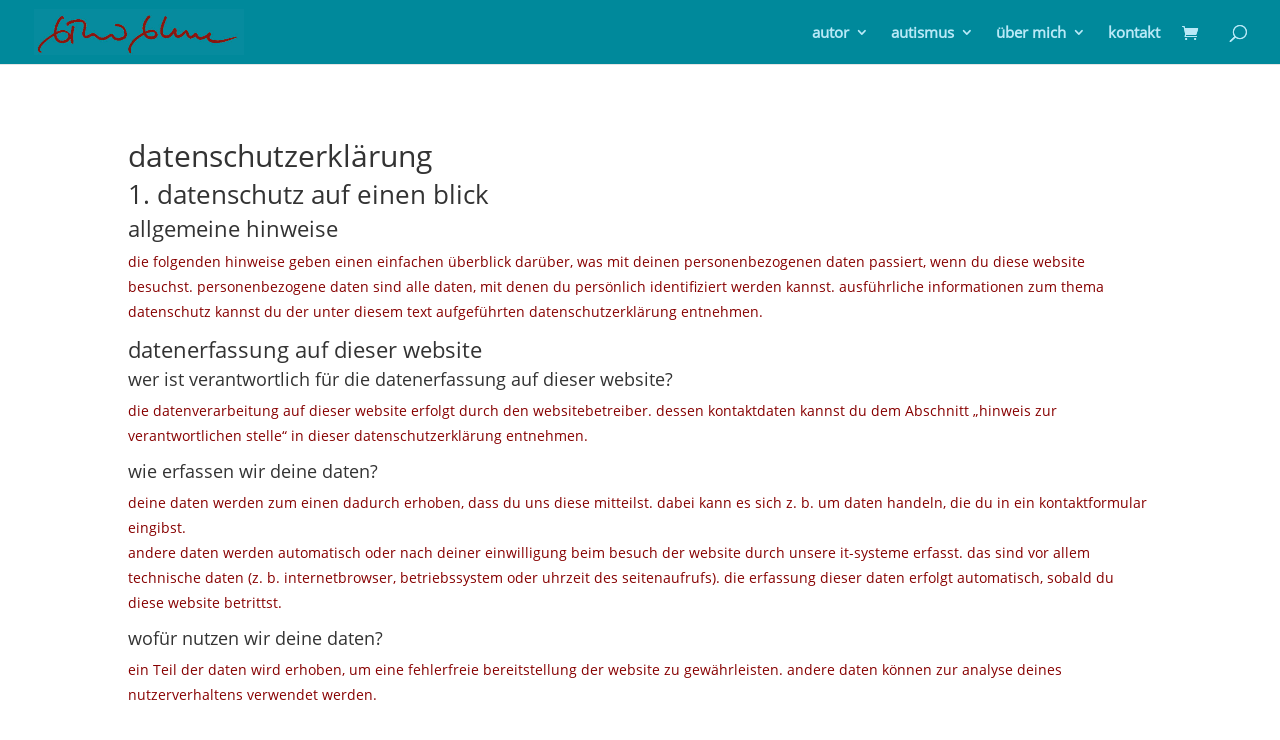

--- FILE ---
content_type: text/css
request_url: https://brunoblume.ch/wp-content/et-cache/490/et-core-unified-deferred-490.min.css?ver=1739707720
body_size: 44
content:
@font-face{font-family:"open-sans-local";font-display:swap;src:url("https://brunoblume.ch/wp-content/uploads/et-fonts/open-sans-v18-latin-regular.ttf") format("truetype")}